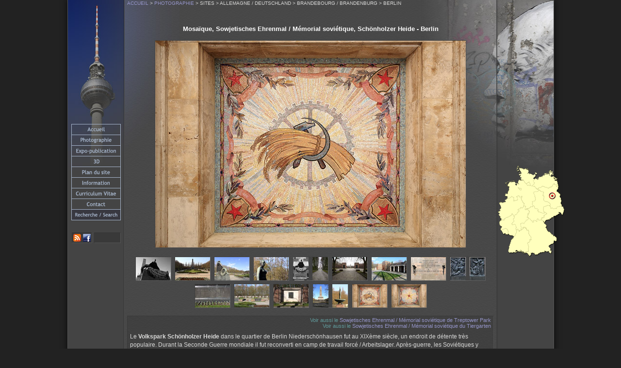

--- FILE ---
content_type: text/html; charset=utf-8
request_url: https://albert-videt.eu/photographie/site/allemagne/brandebourg/berlin/sowjetisches-ehrenmal_schoenholzer-heide_13.php
body_size: 4243
content:
<!DOCTYPE HTML PUBLIC "-//W3C//DTD HTML 4.01//EN" "http://www.w3.org/TR/html4/strict.dtd">

<html lang="fr">

<head>
	<meta http-equiv="content-type" content="text/html; charset=utf-8">
	<meta name="identifier-url" content="http://www.albert-videt.eu">
	<meta name="robots" content="index, follow, all">
	<meta name="author" content="Albert Videt">
	<link rel="alternate" type="application/rss+xml" href="http://www.albert-videt.eu/flux-rss.xml" title="Albert Videt - Portfolio">
	<link rel="shortcut icon" type="image/x-icon" href="/favicon.ico">
	<link rel="stylesheet" type="text/css" href="/css/css.css">
	<link rel="stylesheet" type="text/css" href="css/css.css">
	<title>Mosaïque, Sowjetisches Ehrenmal / Mémorial soviétique, Schönholzer Heide - Berlin - Brandebourg / Brandenburg - Allemagne / Deutschland - Sites - Photographie - 13</title>
	<meta name="description" content="Mosaïque, Sowjetisches Ehrenmal / Mémorial soviétique, Schönholzer Heide - Berlin - Brandebourg / Brandenburg - Allemagne / Deutschland - Sites - Photographie - 13">
</head>

<body>
	<div class="page" id="brandebourg">
		<div class="contenu">
			<div class="h1">
				<h1>Mosaïque, Sowjetisches Ehrenmal / Mémorial soviétique, Schönholzer Heide - Berlin</h1>
			</div>
			<div class="grande-image">
				<img src="images/sowjetisches-ehrenmal_schoenholzer-heide_13.jpg" height="427" width="640" alt="Mosaïque, Sowjetisches Ehrenmal / Mémorial soviétique, Schönholzer Heide - Berlin - Brandebourg / Brandenburg - Allemagne / Deutschland - Sites - Photographie - 13">
			</div>

			<div class="vignettes">
				<ul>
					<li><a href="sowjetisches-ehrenmal_schoenholzer-heide_00.php"><img src="images/vignette_sowjetisches-ehrenmal_schoenholzer-heide_00.jpg" height="48" width="72" alt="Sowjetisches Ehrenmal / Mémorial soviétique, Schönholzer Heide - 00"></a></li>
					<li><a href="sowjetisches-ehrenmal_schoenholzer-heide_01.php"><img src="images/vignette_sowjetisches-ehrenmal_schoenholzer-heide_01.jpg" height="48" width="72" alt="Sowjetisches Ehrenmal / Mémorial soviétique, Schönholzer Heide - 01"></a></li>
					<li><a href="sowjetisches-ehrenmal_schoenholzer-heide_02.php"><img src="images/vignette_sowjetisches-ehrenmal_schoenholzer-heide_02.jpg" height="48" width="72" alt="Mère Patrie, Sowjetisches Ehrenmal / Mémorial soviétique, Schönholzer Heide - 02"></a></li>
					<li><a href="sowjetisches-ehrenmal_schoenholzer-heide_03.php"><img src="images/vignette_sowjetisches-ehrenmal_schoenholzer-heide_03.jpg" height="48" width="72" alt="Mère Patrie, Sowjetisches Ehrenmal / Mémorial soviétique, Schönholzer Heide - 03"></a></li>
					<li><a href="sowjetisches-ehrenmal_schoenholzer-heide_04.php"><img src="images/vignette_sowjetisches-ehrenmal_schoenholzer-heide_04.jpg" height="48" width="72" alt="Mère Patrie et allée bordée de tilleuls, Sowjetisches Ehrenmal / Mémorial soviétique, Schönholzer Heide - 04"></a></li>
					<li><a href="sowjetisches-ehrenmal_schoenholzer-heide_05.php"><img src="images/vignette_sowjetisches-ehrenmal_schoenholzer-heide_05.jpg" height="48" width="72" alt="Entrée en granite rouge, Sowjetisches Ehrenmal / Mémorial soviétique, Schönholzer Heide - 05"></a></li>
					<li><a href="sowjetisches-ehrenmal_schoenholzer-heide_06.php"><img src="images/vignette_sowjetisches-ehrenmal_schoenholzer-heide_06.jpg" height="48" width="72" alt="Entrée en granite rouge, Sowjetisches Ehrenmal / Mémorial soviétique, Schönholzer Heide - 06"></a></li>
					<li><a href="sowjetisches-ehrenmal_schoenholzer-heide_07.php"><img src="images/vignette_sowjetisches-ehrenmal_schoenholzer-heide_07.jpg" height="48" width="72" alt="Inscription, Sowjetisches Ehrenmal / Mémorial soviétique, Schönholzer Heide - 07"></a></li>
					<li><a href="sowjetisches-ehrenmal_schoenholzer-heide_08.php"><img src="images/vignette_sowjetisches-ehrenmal_schoenholzer-heide_08.jpg" height="48" width="72" alt="Reliefs de bronze, Sowjetisches Ehrenmal / Mémorial soviétique, Schönholzer Heide - 08"></a></li>
					<li><a href="sowjetisches-ehrenmal_schoenholzer-heide_09.php"><img src="images/vignette_sowjetisches-ehrenmal_schoenholzer-heide_09.jpg" height="48" width="72" alt="Chambres funéraires et sarcophages, Sowjetisches Ehrenmal / Mémorial soviétique, Schönholzer Heide - 09"></a></li>
					<li><a href="sowjetisches-ehrenmal_schoenholzer-heide_10.php"><img src="images/vignette_sowjetisches-ehrenmal_schoenholzer-heide_10.jpg" height="48" width="72" alt="Sowjetisches Ehrenmal / Mémorial soviétique, Schönholzer Heide - 10"></a></li>
					<li><a href="sowjetisches-ehrenmal_schoenholzer-heide_11.php"><img src="images/vignette_sowjetisches-ehrenmal_schoenholzer-heide_11.jpg" height="48" width="72" alt="Tablette de bronze et sarcophage, Sowjetisches Ehrenmal / Mémorial soviétique, Schönholzer Heide - 11"></a></li>
					<li><a href="sowjetisches-ehrenmal_schoenholzer-heide_12.php"><img src="images/vignette_sowjetisches-ehrenmal_schoenholzer-heide_12.jpg" height="48" width="72" alt="Obélisque et flamme éternelle, Sowjetisches Ehrenmal / Mémorial soviétique, Schönholzer Heide - 12"></a></li>
					<li><a href="sowjetisches-ehrenmal_schoenholzer-heide_13.php"><img src="images/vignette_sowjetisches-ehrenmal_schoenholzer-heide_13.jpg" height="48" width="72" alt="Mosaïque, Sowjetisches Ehrenmal / Mémorial soviétique, Schönholzer Heide - 13"></a></li>
					<li><a href="sowjetisches-ehrenmal_schoenholzer-heide_14.php"><img src="images/vignette_sowjetisches-ehrenmal_schoenholzer-heide_14.jpg" height="48" width="72" alt="Mosaïque, Sowjetisches Ehrenmal / Mémorial soviétique, Schönholzer Heide - 14"></a></li>
				</ul>
			</div>
			<div class="commentaires">
				<ul class="liens_commentaires">
					<li>Voir aussi le <a href="sowjetisches-ehrenmal_treptower-park_00.php">Sowjetisches Ehrenmal&nbsp;/ Mémorial soviétique de Treptower Park</a></li>
					<li>Voir aussi le <a href="/photographie/site/allemagne/brandebourg/berlin/sowjetisches-ehrenmal_tiergarten_00.php">Sowjetisches Ehrenmal&nbsp;/ Mémorial soviétique du Tiergarten</a></li>
				</ul>
				<p>Le <strong>Volkspark Schönholzer Heide</strong> dans le quartier de Berlin Niederschönhausen fut au XIXème siècle, un endroit de détente très populaire. Durant la Seconde Guerre mondiale il fut reconverti en camp de travail forcé&nbsp;/ Arbeitslager. Après-guerre, les Soviétiques y construisirent le 3ème Monument de Berlin dédié à la mémoire de leurs soldats morts pendant la <em>Bataille de Berlin</em>&nbsp;/ <em>Schlacht um Berlin</em>&nbsp;/ <em>Берлинская наступательная операция</em>, bataille considérée comme étant l'une des plus sanglantes et la plus coûteuse en vies humaines de la Seconde Guerre mondiale.</p>
				<h2>Das Sowjetische Ehrenmal in der Schönholzer Heide</h2>
				<p>Érigé durant la période mai 1947 à Novembre 1949, ce mémorial possède une superficie de 30&nbsp;000 m².</p>
				<p>Un groupe d'architectes soviétiques composé de Konstantin A. Soloviev, M. Belarnzew, WD Korolev et le sculpteur Ivan G. Perschudtschew conçoit le cimetière, où sont enterrés environ 13&nbsp;200 des 81&nbsp;116 soldats de l'Armée rouge officiellement morts pendant la <em>Bataille de Berlin</em>.</p>
				<p>Sur le mur entourant le mémorial, se trouvent <a href="sowjetisches-ehrenmal_schoenholzer-heide_11.php">100 tablettes de bronze</a> dont les inscriptions portent les noms, dates de naissance et grades des 2647 soldats qu'il fut possible d'identifier.</p>
				<p>De chaque côté de l'axe principal se terminant par une <a href="sowjetisches-ehrenmal_schoenholzer-heide_12.php">obélisque en syénite de 33,5 mètres de haut</a>, se trouvent 8 <a href="sowjetisches-ehrenmal_schoenholzer-heide_09.php">chambres funéraires</a> où sont enterrés 1182 soldats. Le corps de 2 colonels se trouvent dans la crypte, sous le <em>Hall d'honneur</em>, à l'intérieur de l'<a href="sowjetisches-ehrenmal_schoenholzer-heide_12.php">obélisque</a>.</p>
				<p>Une statue de la <a href="sowjetisches-ehrenmal_schoenholzer-heide_02.php">Mère Patrie</a> située devant l'<a href="sowjetisches-ehrenmal_schoenholzer-heide_12.php">obélisque</a> constitue la construction principale du Mémorial. Sur son socle composé de blocs noirs de porphyre, sont inscrits les noms de 42 officiers tombés au combat.</p>
				<p>Un monument situé derrière l'<a href="sowjetisches-ehrenmal_schoenholzer-heide_12.php">obélisque</a> commémore les victimes soviétiques des camps de concentration.</p>
			</div>
			<div class="nav-h">
				<p><a href="/">Accueil</a> &gt; <a href="/photographie/">Photographie</a> &gt; Sites &gt; Allemagne / Deutschland &gt; Brandebourg / Brandenburg &gt; Berlin</p>
			</div>
			<div class="localisation" id="berlin"></div>
			<div class="contenant_colonnes">
				<h3>Allemagne / Deutschland</h3>
				<div id="colonne_b">
					<ul>
						<li>Hambourg, Brême et Basse-Saxe&nbsp;/ Hamburg, Bremen und Niedersachsen
							<ul>
								<li>Hambourg&nbsp;/ Hamburg
									<ul>
										<li><a href="/photographie/site/allemagne/hambourg-breme-basse-saxe/hambourg/alter-elbtunnel_vieux-tunnel-elbe_00.php">Alter Elbtunnel, Sankt Pauli-Elbtunnel&nbsp;/ Vieux tunnel sous l'Elbe</a></li>
										<li><a href="/photographie/site/allemagne/hambourg-breme-basse-saxe/hambourg/chilehaus_maison-chili_00.php">Chilehaus&nbsp;/ Maison du Chili</a></li>
										<li><a href="/photographie/site/allemagne/hambourg-breme-basse-saxe/hambourg/hafencity_00.php">HafenCity</a></li>
										<li><a href="/photographie/site/allemagne/hambourg-breme-basse-saxe/hambourg/hamburger-hafen_port-hambourg_00.php">Hamburger Hafen&nbsp;/ Port de Hambourg</a></li>
										<li><a href="/photographie/site/allemagne/hambourg-breme-basse-saxe/hambourg/kanaele_canaux_00.php">Kanäle / Canaux</a></li>
									</ul>
								</li>
							</ul>
						</li>
						<li>Hesse&nbsp;/ Hessen
							<ul>
								<li>Cassel&nbsp;/ Kassel
									<ul>
										<li><a href="/photographie/site/allemagne/hesse/cassel/lowenburg_bergpark-wilhelmshohe_00.php">Löwenburg, Bergpark Wilhelmshöhe</a></li>
									</ul>
								</li>
							</ul>
						</li>
						<li>Mecklembourg-Poméranie-Occidentale (antérieure)&nbsp;/ Mecklenburg-Vorpommern
							<ul>
								<li>Rügen
									<ul>
										<li><a href="/photographie/site/allemagne/mecklembourg-pomeranie-occidentale/ruegen/prora_00.php">Prora, KdF-Seebad der Zwanzigtausend / Prora, station balnéaire KdF des Vingt Mille</a></li>
									</ul>
								</li>
							</ul>
						</li>
					</ul>
				</div>
				<div id="colonne_a">
					<ul>
						<li>Brandebourg / Brandenburg
							<ul>
								<li>Berlin
									<ul>
										<li><a href="/photographie/site/allemagne/brandebourg/berlin/abhoerstation_station-radar_asa-nsa_teufelsberg_00.php">Abhörstation von der <acronym title="National Security Agency">NSA</acronym>&nbsp;/ Station Radar de la <acronym title="National Security Agency">NSA</acronym>, Teufelsberg&nbsp;/ Montagne du Diable</a></li>
										<li><a href="/photographie/site/allemagne/brandebourg/berlin/holocaust-mahnmal_00.php">Denkmal für die ermordeten Juden Europas / Mémorial aux juifs assassinés d'Europe</a></li>
										<li><a href="/photographie/site/allemagne/brandebourg/berlin/deutsches-historisches-museum_ausstellungsbau_ieoh-ming-pei_00.php">Deutsches Historisches Museum, Ausstellungsbau - Ieoh Ming Pei</a></li>
										<li><a href="/photographie/site/allemagne/brandebourg/berlin/flughafen-berlin-tempelhof_00.php">Flughafen Berlin-Tempelhof / Aéroport de Tempelhof</a></li>
										<li><a href="/photographie/site/allemagne/brandebourg/berlin/friedrichswerdersche-kirche_00.php">Friedrichswerdersche Kirche / Église de Friedrichswerder</a></li>
										<li><a href="/photographie/site/allemagne/brandebourg/berlin/gleis-17-mahnmal_bahnhof-berlin-grunewald_00.php">Gleis 17, Mahnmal&nbsp;/ Voie n°17, mémorial - Bahnhof Berlin-Grunewald</a></li>
										<li><a href="/photographie/site/allemagne/brandebourg/berlin/molecule-man_00.php">Molecule Man - Jonathan Borofsky</a></li>
										<li><a href="/photographie/site/allemagne/brandebourg/berlin/neues-museum_00.php">Neues Museum / Nouveau Musée</a></li>
										<li><a href="/photographie/site/allemagne/brandebourg/berlin/olympiastadion-berlin_berliner-olympiastadion_00.php">Olympiastadion Berlin&nbsp;/ Berliner Olympiastadion&nbsp;/ Stade olympique de Berlin</a></li>
										<li><a href="/photographie/site/allemagne/brandebourg/berlin/palast-der-republik_00.php">Palast der Republik&nbsp;/ Palais de la République</a></li>
										<li><a href="/photographie/site/allemagne/brandebourg/berlin/reichstagsgebaeude_palais-reichstag_00.php">Reichstagsgebäude, Sitz des Deutschen Bundestages / Palais du Reichstag, siège du Bundestag allemand</a></li>
										<li><a href="/photographie/site/allemagne/brandebourg/berlin/rotes-rathaus_berliner-rathaus_00.php">Rotes Rathaus&nbsp;/ Berliner Rathaus&nbsp;/ Hôtel de ville rouge</a></li>
										<li><a href="/photographie/site/allemagne/brandebourg/berlin/sowjetisches-ehrenmal_schoenholzer-heide_00.php">Sowjetisches Ehrenmal / Mémorial soviétique de Schönholzer Heide</a></li>
										<li><a href="/photographie/site/allemagne/brandebourg/berlin/sowjetisches-ehrenmal_tiergarten_00.php">Sowjetisches Ehrenmal / Mémorial soviétique du Tiergarten</a></li>
										<li><a href="/photographie/site/allemagne/brandebourg/berlin/sowjetisches-ehrenmal_treptower-park_00.php">Sowjetisches Ehrenmal / Mémorial soviétique de Treptower Park</a></li>
										<li><a href="/photographie/site/allemagne/brandebourg/berlin/corbusierhaus_cite-radieuse_00.php">Unité d'habitation de Le Corbusier / Corbusierhaus</a></li>
										<li><a href="/photographie/site/allemagne/brandebourg/berlin/wasserturm_prenzlauer-berg_00.php">Wasserturm&nbsp;/ Château d'eau - Prenzlauer Berg</a></li>
									</ul>
								</li>
							</ul>
						</li>
					</ul>
				</div>
			</div>
		</div>
		<script type="text/javascript" src="https://apis.google.com/js/plusone.js">{lang:'fr', parsetags:'explicit'}</script>
		<div id="contenant_menu">
			<ul id="menu">
				<li><a href="/" id="accueil"><span>Accueil / Homepage</span></a></li>
				<li><a href="/photographie/" id="photographies"><span>Photographie / Photography</span></a></li>
				<li><a href="/exposition-publication/" id="exposition-publication"><span>Expositions et publications / Exhibitions and publications</span></a></li>
				<li><a href="/3d/" id="trois_d"><span>3D</span></a></li>
				<li><a href="/plan-site/" id="plan_du_site"><span>Plan du site / Sitemap</span></a></li>
				<li><a href="/information/" id="informations"><span>Information</span></a></li>
				<li><a href="/curriculum-vitae/" id="curriculum_vitae"><span>Curriculum Vitae</span></a></li>
				<li><a href="/contact/" id="contact"><span>Contact</span></a></li>
				<li><a href="/recherche/" id="recherche"><span>Recherche / Search</span></a></li>
			</ul>
			<ul id="extra">
				<li><a href="/flux-rss.xml" id="flux-rss"><span>Abonnement flux RSS</span></a></li>
				<li><a href="http://www.facebook.com/sharer.php?u=http://www.albert-videt.eu/photographie/site/allemagne/brandebourg/berlin/sowjetisches-ehrenmal_schoenholzer-heide_13.php&amp;t=Mosaïque,+Sowjetisches+Ehrenmal+/+Mémorial+soviétique,+Schönholzer+Heide+-+Berlin" id="facebook" target="_blank" rel="nofollow"><span>Partager sur Facebook</span></a></li>
			</ul>
			<ul id="plusungoogle">
				<li><div id="plusone-div" class="plusone"></div></li>
			</ul>
			<script type="text/javascript">
				gapi.plusone.render('plusone-div',{"size": "small", "count": "true", "href": "http://www.albert-videt.eu/photographie/site/allemagne/brandebourg/berlin/sowjetisches-ehrenmal_schoenholzer-heide_13.php"});
			</script>
		</div>
	</div>
	<script type="text/javascript">
		var _gaq = _gaq || [];
		_gaq.push(['_setAccount', 'UA-2309226-1']);
		_gaq.push(['_trackPageview']);
		(function() {
			var ga = document.createElement('script'); ga.type = 'text/javascript'; ga.async = true;
			ga.src = ('https:' == document.location.protocol ? 'https://' : 'http://') + 'stats.g.doubleclick.net/dc.js';
			var s = document.getElementsByTagName('script')[0]; s.parentNode.insertBefore(ga, s);
		})();
	</script>
</body>

</html>


--- FILE ---
content_type: text/html; charset=utf-8
request_url: https://accounts.google.com/o/oauth2/postmessageRelay?parent=https%3A%2F%2Falbert-videt.eu&jsh=m%3B%2F_%2Fscs%2Fabc-static%2F_%2Fjs%2Fk%3Dgapi.lb.en.2kN9-TZiXrM.O%2Fd%3D1%2Frs%3DAHpOoo_B4hu0FeWRuWHfxnZ3V0WubwN7Qw%2Fm%3D__features__
body_size: 161
content:
<!DOCTYPE html><html><head><title></title><meta http-equiv="content-type" content="text/html; charset=utf-8"><meta http-equiv="X-UA-Compatible" content="IE=edge"><meta name="viewport" content="width=device-width, initial-scale=1, minimum-scale=1, maximum-scale=1, user-scalable=0"><script src='https://ssl.gstatic.com/accounts/o/2580342461-postmessagerelay.js' nonce="y_pvw6u6WzhHKY5VvO5yaw"></script></head><body><script type="text/javascript" src="https://apis.google.com/js/rpc:shindig_random.js?onload=init" nonce="y_pvw6u6WzhHKY5VvO5yaw"></script></body></html>

--- FILE ---
content_type: text/css
request_url: https://albert-videt.eu/css/css.css
body_size: 2247
content:
*	{
	margin:0;
	padding:0;
	border:0;
	font-family: "trebuchet ms", helvetica, monaco;
	}
html>body #contenant_menu
	{
	position: fixed;
	}
body
	{
	text-align: center;
	background-color: #222222;
	}
h1
	{
	padding: 52px 0px 0px 0px;
	font-size: 0.8em;
	font-weight: bold;
	text-align: center;
	color: #FFFFFF;
	}
h2
	{
	margin: 64px 0px 0px 0px;
	font-size: 0.72em;
	color: #EEEEEE;
	text-align: left;
	text-transform: uppercase;
	}
h3
	{
	margin: 24px 0px 0px 0px;
	font-size: 0.72em;
	color: #DDDDDD;
	text-align: left;
	border-bottom: #777777 1px solid;
	}
h4
	{
	font-size: 0.72em;
	font-weight: bold;
	color: #DDDDDD;
	text-align: left;
	margin: 12px 0px 2px 0px;
	}
p
	{
	font-size: 0.72em;
	line-height: 150%;
	text-align: left;
	margin: 0px 0px 4px 0px;
	color: #DADAD9;
	}
p.navigation-horizontale
	{
	font-size: 0.6em;
	margin: 0;
	text-transform: uppercase;
	}
q
	{
	font-style: italic;
	}
div.nav-h
	{
	position: absolute;
	top: 0px;
	}
*+html div.nav-h
	{
	margin-left: -376px !important;
	}
.nav-h p
	{
	font-size: 0.6em;
	margin: 0;
	text-transform: uppercase;
	}
p.important
	{
	font-size: 0.7em;
	color: #64a0c8;
	margin-top: 16px;
	}
p.avertissement
	{
	font-size: 0.6em;
	color: #FFAAAA;
	border-top: 1px solid #555555;
	margin-top: 8px;
	}
p.bandeau
	{
	font-size: 0.7em;
	margin: 64px 0px 4px 0px;
	font-weight: bold;
	text-align: center;
	text-transform: uppercase;
	}
span.barre
	{
	text-decoration: line-through;
	}
span.caracteres-etrangers
	{
	font-style: normal;
	}
pre
	{
	text-align: left;
	color: #FFAAAA;
	font-size: 0.9em;
	}
.centre *
	{
	text-align: center;
	}
.centre
	{
	text-align: center;
	}
ul
	{
	list-style-type: none;
	font-size: 0.7em;
	margin: 6px 0px 14px 20px;
	text-align: left;
	color: #DDDDDD;
	_line-height: 140%;
	}
*:first-child+html ul
	{
	line-height: 140%;
	}
ul ul
	{
	font-size: 1em;
	}
li
	{
	background: url(../images/puce.gif) 0px 0.5em no-repeat !important;
	background: url(../images/puce.gif) 0px 5px no-repeat;
	padding: 0px 0px 0px 9px;
	}
*:first-child+html li
	{
	background: url(../images/puce.gif) 0px 5px no-repeat !important;
	}
li li
	{
	background-image: none !important;
	}
a
	{
	text-decoration: none;
	color: #9797cc;
	}
a:hover
	{
	text-decoration: underline;
	color: #bec6d7;
	}
img
	{
	border-top: #424242 1px solid;
	border-left: #424242 1px solid;
	border-right: #505050 1px solid;
	border-bottom: #505050 1px solid;
	z-index: 5;
	}
img.sans_bordure
	{
	border: none;
	}
img.a_gauche
	{
	float: left;
	margin: 2px 8px 0px 0px;
	}
img.a_droite
	{
	float: right;
	margin: 2px 0px 0px 8px;
	}
div.page
	{
	width: 1001px;
	margin-left: auto;
	margin-right: auto;
	border-left: #555555 1px solid;
	border-right: #555555 1px solid;
	border-bottom: #555555 1px solid;
	background: #444444 url(../images/image-fond_defaut.jpg) center 0 no-repeat;
	background-attachment: fixed;
	min-height: 768px;
	box-shadow: 0 0 12px 0px #090909;
	}
	
/*==================CONTENU==================*/
div.contenu
	{
	width: 756px;
	margin-left: auto;
	margin-right: auto;
	margin-bottom: 24px;
	padding-left: 5px;
	padding-right: 5px;
	padding-bottom: 1px;
	border-left: #505050 1px solid;
	border-right: #424242 1px solid;
	background: url(/images/fond.png) 0 0 repeat;
	box-shadow: 0 0 2px 0px #222222;
	}
div.grande-image
	{
	margin: 16px auto 16px auto;
	overflow: auto;
	}
.grande-image img
	{
	margin: 0px 8px 0px 8px;
	vertical-align: middle
	}
div.panoramique-v
	{
	height: 434px;
	overflow: auto;
	}
div.encadre
	{
	margin: 2px 0px 2px 0px;
	padding: 0px 4px 0px 4px;
	border: #545454 1px solid;
	background: url(../images/transparence_15.png) !important;
	background-image: none;
	}

/*==================COMMENTAIRES==================*/
div.commentaires
	{
	clear:both;
	margin: 0px 0px 64px 0px;
	padding: 2px 5px 0px 5px;
	background: url(../images/transparence_10.png) !important;
	background-image: none;
	border-top: #393939 1px solid;
	border-left: #393939 1px solid;
	border-right: #505050 1px solid;
	border-bottom: #505050 1px solid;
	}
ul.liens_commentaires
	{
	margin: 0px 0px 8px 0px;
	}
.liens_commentaires li
	{
	text-align: right;
	color: #619b9c;
	background-image: none !important;
	}
.commentaires h2
	{
	margin: 18px 0px 0px 0px;
	text-transform: none;
	border-bottom: 1px solid #555555;
	}
.commentaires h3
	{
	margin: 8px 0px 4px 0px;
	border-bottom: none;
	}
	
/*==================VIGNETTES==================*/
div.vignettes
	{
	margin: 0px auto 12px auto;
	}
.vignettes ul
	{
	text-align: center;
	margin: 0;
	}
.vignettes li
	{
	background-image: none !important; /* Enlève les puces */
	display: inline;
	padding: 0; /* Enlève padding des puces */
	}
.vignettes img
	{
	margin: 2px;
	border-top: #404040 1px solid;
	border-left: #404040 1px solid;
	border-right: #606060 1px solid;
	border-bottom: #606060 1px solid;
	}

/*==================FLECHES==================*/

div.fleches
	{
	margin: 9px auto 11px auto;
	height: 30px;
	width: 126px;
	}
div#fleche_seule
	{
	width: 48px;
	margin: 12px auto 64px auto;
	}
.fleches ul
	{
	margin: 0;
	}
.fleches li
	{
	display: inline;
	padding: 0;
	background-image: none !important;
	}
.fleches a
	{
	height: 30px;
	width: 48px;
	float: left;
	}
.fleches span
	{
	display: none !important;
	display: visibility;
	text-indent: -2000px;
	}
a.fleche_droite
	{
	background: url(../images/fleche_droite.png) !important;
	background: url(../images/fleche_droite.gif);
	}
a.fleche_droite:hover
	{
	background: url(../images/fleche_droite.png) 0px -30px !important;
	background: url(../images/fleche_droite.gif) 0px -30px;
	}
a.fleche_gauche
	{
	background: url(../images/fleche_gauche.png) !important;
	background: url(../images/fleche_gauche.gif);
	}
a.fleche_gauche:hover
	{
	background: url(../images/fleche_gauche.png) 0px -30px !important;
	background: url(../images/fleche_gauche.gif) 0px -30px;
	}
a.fleche_index
	{
	width: 30px;
	background: url(../images/fleche_index.png) !important;
	background: url(../images/fleche_index.gif);
	}
a.fleche_index:hover
	{
	background: url(../images/fleche_index.png) 0px -30px !important;
	background: url(../images/fleche_index.gif) 0px -30px;
	}
	
/*==================ACCÈS RAPIDE==================*/

div.contenant_colonnes
	{
	margin: 16px auto 6px auto;
	border-top: #353535 1px solid;
	border-left: #353535 1px solid;
	border-right: #555555 1px solid;
	border-bottom: #555555 1px solid;
	font-size: 1em;
	}
.contenant_colonnes:after
	{
	content: ".";
	display: block;
	height: 0;
	clear: both;
	visibility: hidden;
	}
.contenant_colonnes h3
	{
	text-align: center;
	margin: 0px 0px 8px 0px;
	padding: 2px 0px 2px 0px;
	color: #a7b6cc;
	text-transform: uppercase;
	border-top: #555555 1px solid;
	border-left: #555555 1px solid;
	border-right: #353535 1px solid;
	border-bottom: #353535 1px solid;
	background: url(../images/transparence_10.png);
	}
.contenant_colonnes ul
	{
	margin: 0px 0px 0px 4px;
	text-transform: uppercase;
	font-weight: bold;
	color: #ffffcc;
	}
.contenant_colonnes ul ul
	{
	font-weight: normal;
	text-transform: none;
	list-style-type: none;
	margin: 0px 0px 8px 0px;
	text-align: left;
	border-top: 1px solid #555555;
	color: #dadad9;
	}
.contenant_colonnes ul ul ul
	{
	border: none;
	}
.contenant_colonnes li
	{
	background: none !important;
	margin-left: -4px;
	padding: 0px 0px 0px 4px;
	margin-top: 0px !important;
	margin-top: -3px;
	}
*:first-child+html .contenant_colonnes li
	{
	background: none !important;
	}
.contenant_colonnes li a
	{
	_height: 0.00000001%;
	display: block;
	padding: 1px 4px 1px 4px;
	margin-left: -4px;
	}
.contenant_colonnes a:hover
	{
	border-top: #353535 1px solid;
	border-left: #353535 1px solid;
	border-right: #555555 1px solid;
	border-bottom: #555555 1px solid;
	text-decoration: none;
	padding: 0px 3px 0px 3px;
	color: #FFFFBB;
	background: url(../images/transparence_15.png) !important;
	background-image: none;
	_background-color: #404040;
	}
div#colonne_a
	{
	float: left;
	width: 49%;
	margin-bottom: -8px;
	}
div#colonne_b
	{
	float: right;
	width: 49%;
	margin-bottom: -8px;
	}

/*==================MENU==================*/

div#contenant_menu
	{
	position: relative;
	top: 256px;
	margin-left: 7px !important;
	margin-left: 4px;
	width: 102px;
	z-index: 1;
	float: left;
	}
*+html div#contenant_menu
	{
	margin-left: -544px !important;
	}
ul#menu
	{
	position: absolute;
	background: url(../images/menu.png) no-repeat;
	margin: 0 !important;
	margin: 0px 0px 0px -52px;
	height: 199px;
	}
#contenant_menu li
	{
	padding: 0;
	background-image: none !important;
	}
#menu span, #extra span
	{
	display: none !important;
	display: visibility;
	text-indent: -2000px;
	}
#menu a
	{
	display: block;
	height: 22px;
	width: 102px;
	}
a#accueil:hover
	{
	background: url(../images/menu.png) 0px -199px;
	}
a#photographies:hover
	{
	background: url(../images/menu.png) 0px -221px;
	}
a#exposition-publication:hover
	{
	background: url(../images/menu.png) 0px -243px;
	}
a#trois_d:hover
	{
	background: url(../images/menu.png) 0px -265px;
	}
a#plan_du_site:hover
	{
	background: url(../images/menu.png) 0px -287px;
	}
a#informations:hover
	{
	background: url(../images/menu.png) 0px -309px;
	}
a#curriculum_vitae:hover
	{
	background: url(../images/menu.png) 0px -331px;
	}
a#contact:hover
	{
	background: url(../images/menu.png) 0px -353px;
	}
a#recherche:hover
	{
	background: url(../images/menu.png) 0px -375px;
	}
	
/*==================EXTRA==================*/
ul#extra
	{
	position: absolute;
	top: 218px;
	margin-left: 1px;
	background-color: #393939;
	border-top: #353535 1px solid;
	border-left: #353535 1px solid;
	border-right: #555555 1px solid;
	border-bottom: #555555 1px solid;
	}
#extra li
	{
	display: inline;
	}
#extra a
	{
	height: 16px;
	width: 16px;
	float: left;
	display: inline;
	margin: 2px;
	}
a#flux-rss
	{
	background: url(../images/icones_extra.png) 0px 0px no-repeat;
	}
a#flux-rss:hover
	{
	background: url(../images/icones_extra.png) -16px 0px no-repeat;
	}
a#twitter
	{
	background: url(../images/icones_extra.png) 0px -16px no-repeat;
	}
a#twitter:hover
	{
	background: url(../images/icones_extra.png) -16px -16px no-repeat;
	}
a#facebook
	{
	background: url(../images/icones_extra.png) 0px -32px no-repeat;
	}
a#facebook:hover
	{
	background: url(../images/icones_extra.png) -16px -32px no-repeat;
	}
ul#plusungoogle
	{
	position: absolute;
	top: 218px;
	margin-left: 47px;
	background-color: #393939;
	border-top: #353535 1px solid;
	border-left: #353535 1px solid;
	border-right: #555555 1px solid;
	border-bottom: #555555 1px solid;
	}
#plusungoogle li
	{
	margin: 2px;
	height: 16px;
	width: 49px;
	}

--- FILE ---
content_type: text/css
request_url: https://albert-videt.eu/photographie/site/allemagne/brandebourg/berlin/css/css.css
body_size: 161
content:
div#brandebourg
	{
	background: #444444 url(../images/image-fond_berlin.jpg) center 0 no-repeat;
	background-attachment: fixed;
	}
div.localisation
	{
	position: absolute;
	top: 342px;
	margin-left: 764px;
	width: 138px;
	height: 188px;
	_margin-left: 382px;
	}
*+html div.localisation
	{
	margin-left: 352px;
	}
html>body .localisation
	{
	position: fixed;
	}
div#berlin
	{
	background: url(../images/localisation_berlin.png) center 0 no-repeat !important;
	background-attachment: fixed;
	}